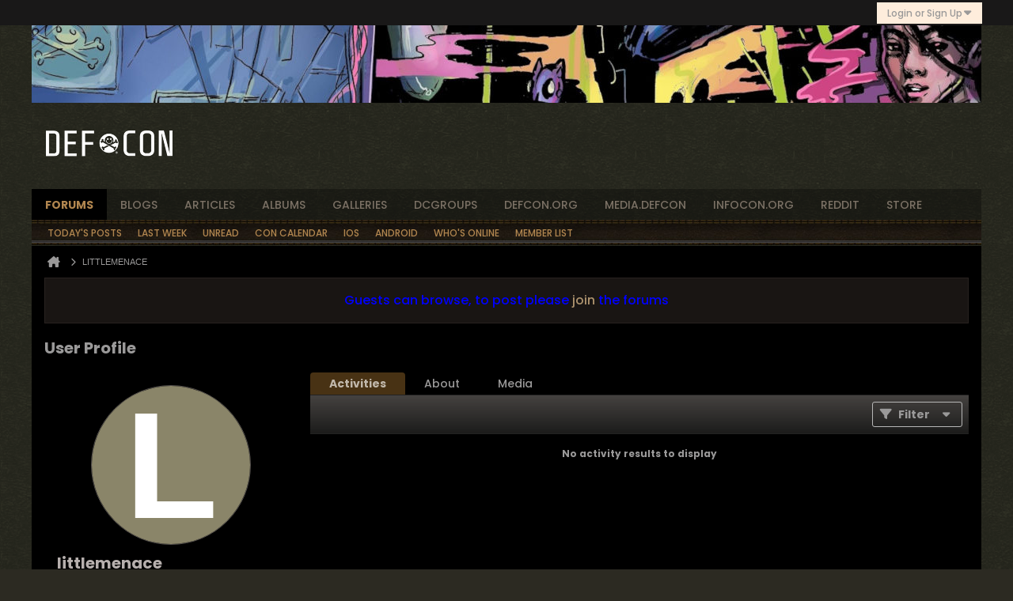

--- FILE ---
content_type: text/html; charset=UTF-8
request_url: https://forum.defcon.org/member/34708-littlemenace
body_size: 47620
content:
<!DOCTYPE html>
<html id="htmlTag" xmlns="http://www.w3.org/1999/xhtml" xml:lang="en" lang="en" dir="ltr">
<head>
	
	
	<base href="https://forum.defcon.org/" />
	
	
		<link rel="Shortcut Icon" href="favicon.ico" type="image/x-icon" />
	

	
	
	<link rel="manifest" href="https://forum.defcon.org/json/manifest" crossorigin="use-credentials" />

	
	
	
		
		
	

	

	
	




<link href="https://forum.defcon.org/fonts/fontawesome/css/fontawesome.min.css?v=672" rel="stylesheet">
<link href="https://forum.defcon.org/fonts/fontawesome/css/solid.min.css?v=672" rel="stylesheet">
<link href="https://forum.defcon.org/fonts/fontawesome/css/regular.min.css?v=672" rel="stylesheet">


	<link href="https://forum.defcon.org/fonts/fontawesome/css/brands.min.css?v=672" rel="stylesheet">



	
	<link rel="stylesheet" type="text/css" href="css.php?styleid=95&amp;td=ltr&amp;sheet=css_reset.css,css_unreset.css,css_utilities.css&amp;ts=1759632327 " />
<link rel="stylesheet" type="text/css" href="css.php?styleid=95&amp;td=ltr&amp;sheet=css_imgareaselect-animated.css,css_jquery-ui-1_13_2_custom.css,css_jquery_qtip.css,css_jquery_selectBox.css,css_jquery_autogrow.css,css_global.css,css_forum.css,css_jcarousel.css,css_fonts.css,css_b_link.css,css_b_layout.css,css_b_grid.css,css_b_button.css,css_b_button_group.css,css_b_icon.css,css_b_icon_fa.css,css_b_tabbed_pane.css,css_b_form_control.css,css_b_form_input.css,css_b_form_select.css,css_b_form_textarea.css,css_b_media.css,css_b_divider.css,css_b_avatar.css,css_b_namecard.css,css_b_ajax_loading_indicator.css,css_responsive.css,css_b_vbscroller.css,css_b_theme_selector.css,css_b_top_background.css,css_b_module.css,css_b_comp_menu_horizontal.css,css_b_comp_menu_dropdown.css,css_b_comp_menu_vert.css,css_b_top_menu.css&amp;ts=1759632327 " />

<script type="text/javascript" src="js/header-rollup.js?c=6xq4pu"></script>

	
	
		<meta property="og:site_name" content="DEF CON Forums" />
		<meta property="og:description" content="User Profile" />
		<meta property="og:url" content="https://forum.defcon.org/member/34708-littlemenace" />
		
		<meta property="og:type" content="website" />
	
	<link rel="sitemap" href="xmlsitemap.php" type="application/xml" />

	<meta property="og:locale" content="en_US" />
<meta property="og:title" content="forum.defcon.org" />
<meta property="og:image" content="https://forum.defcon.org/dc-forums.png" />
<meta property="og:image:secure_url" content="https://forum.defcon.org/dc-forums.png" />
<meta property="og:image:type" content="image/png" />
<meta property="og:image:width" content="100" />
<meta property="og:image:height" content="94" />
<meta property="og:image:alt" content="The DEF CON forums logo" />

<meta name="twitter:card" content="summary" />
<meta name="twitter:site" content="@defcon" />
<meta name="twitter:creator" content="@thedarktangent" />

	<link rel="canonical" href="https://forum.defcon.org/member/34708-littlemenace" />

	
	<meta name="viewport" content="width=device-width, initial-scale=1, viewport-fit=cover" />

	<title>User Profile - DEF CON Forums</title>

	<meta name="description" content="User Profile" />
	<meta name="generator" content="vBulletin 6.1.4" />

	
	
<link rel="alternate" title="DEF CON Forums" type="application/rss+xml" href="https://forum.defcon.org/external?type=rss2" />
<link rel="stylesheet" type="text/css" href="css.php?styleid=95&amp;td=ltr&amp;sheet=css_login.css&amp;ts=1759632327 " />
<link rel="stylesheet" type="text/css" href="css.php?styleid=95&amp;td=ltr&amp;sheet=css_reactions.css&amp;ts=1759632327 " />
<link class="js-additional-css" rel="stylesheet" type="text/css" href="css.php?styleid=95&amp;td=ltr&amp;sheet=css_additional.css&amp;ts=1759632327 " />
<link rel="stylesheet" type="text/css" href="css.php?styleid=95&amp;td=ltr&amp;sheet=css_profile.css&amp;ts=1759632327 " />

</head>

	





	

<body id="vb-page-body" class="l-desktop page8 vb-page view-mode logged-out" itemscope itemtype="https://schema.org/WebPage" data-usergroupid="1" data-styleid="95">
		








<div id='pagedata' class='h-hide-imp'
	data-inlinemod_cookie_name='inlinemod_nodes'
	data-baseurl='https://forum.defcon.org'
	data-baseurl_path='/'
	data-baseurl_core='https://forum.defcon.org/core'
	data-baseurl_pmchat='https://forum.defcon.org/pmchat/chat'
	data-jqueryversion='3.7.1'

	data-pageid='8'
	data-pagetemplateid='11'
	data-channelid=''
	data-pagenum='1'
	data-phrasedate='1768125960'
	data-optionsdate='1767848995'


	data-nodeid='0'
	data-userid='0'
	data-username='Guest'
	data-musername='Guest'
	data-user_startofweek='1'
	data-user_lang_pickerdateformatoverride=''
	data-languageid='1'
	
	data-user_editorstate=''
	data-can_use_sitebuilder=''
	data-lastvisit='1768904867'
	data-securitytoken='guest'
	data-tz-offset='-8'
	data-dstauto='0'

	data-cookie_prefix='__Secure-'
	data-cookie_path='/'
	data-cookie_domain='forum.defcon.org'
	data-cachebuster='v=6xq4pu'
	data-templateversion='6.1.4'

	data-current_server_datetime='1768904867'
	data-text-dir-left='left'
	data-text-dir-right='right'
	data-textdirection='ltr'
	data-showhv_post='1'
	data-crontask=''
	data-privacystatus='0'
	data-datenow='January 20, 2026'
	data-flash_message=""
	data-registerurl="https://forum.defcon.org/register"
	data-activationurl="https://forum.defcon.org/activateuser"
	data-helpurl="https://forum.defcon.org/help"
	data-contacturl="https://forum.defcon.org/contact-us"
></div>
	
<script type="text/javascript">
	vBulletin.Responsive.Debounce.checkBrowserSize();
</script>








<div class="b-top-menu__background b-top-menu__background--sitebuilder js-top-menu-sitebuilder h-hide-on-small h-hide">
	<div class="b-top-menu__container">
		<ul class="b-top-menu b-top-menu--sitebuilder js-top-menu-sitebuilder--list js-shrink-event-parent">
			
		</ul>
	</div>
</div>

<nav class="b-top-menu__background js-top-menu-user">
	<div class="b-top-menu__container">
		<ul class="b-top-menu b-top-menu--user js-top-menu-user--list js-shrink-event-parent">
			




	



	<li class="b-top-menu__item b-top-menu__item--no-left-divider b-top-menu__item--no-right-divider username-container js-shrink-event-child">

		<div class="b-comp-menu-dropdown b-comp-menu-dropdown--headerbar js-comp-menu-dropdown b-comp-menu-dropdown--open-on-hover js-login-menu">
			<div id="lnkLoginSignupMenu" class="b-comp-menu-dropdown__trigger js-comp-menu-dropdown__trigger b-comp-menu-dropdown__trigger--arrow b-comp-menu-dropdown__trigger--headerbar js-button" tabindex="0">
				Login or Sign Up
			</div>

			<ul class="b-comp-menu-dropdown__content js-comp-menu-dropdown__content b-comp-menu-dropdown__content--right">

				<li class="b-comp-menu-dropdown__content-item js-comp-menu-dropdown__content-maintain-menu b-comp-menu-dropdown__content-item--no-hover">
					

<div class='js-login-form-main-container login-form-main-container'>

<div class="js-error-box error h-margin-bottom-m h-hide"></div>

<div class="js-login-message-box login-message-box h-hide">
	<div class="h-center-container"><div class="h-center">Logging in...</div></div>
</div>

<form action="" method="post" class="h-clearfix js-login-form-main ">
	<div class="login-fieldset h-text-size--14">
			
				
			
			<input type="text" name="username" value="" class="js-login-username b-form-input__input b-form-input__input--full" placeholder="User Name" />
			<input type="password" autocomplete="off" name="password" class="js-login-password b-form-input__input b-form-input__input--full" placeholder="Password" />
	</div>

	
	
		<div class="login-fieldset">
			<div class="h-warning h-text-size--10-15 h-text-regular">By logging into your account, you agree to our <a href="https://www.defcon.org/html/links/dc-privacy.html" target="_blank">Privacy Policy</a>, personal data processing and storage practices as described therein.</div>
			<input type="hidden" name="privacyconsent" value="1" />
		</div>
	

	<div class="secondary-controls">
		<label class="rememberme-label"><input class="h-margin-none" type="checkbox" name="rememberme"  />Remember me</label>
	</div>

	<div class="primary-controls">
		<button type="button" class="js-login-button b-button b-button--full b-button--primary">Log in</button>
	</div>

	
		<div class="secondary-controls h-center-content">Or</div>
		<div class="primary-controls">
			
				
				
				
			
			<a class="b-button b-button--full" 
				id="idLoginSignup" 
				href="https://forum.defcon.org/register?urlpath=aHR0cHM6Ly9mb3J1bS5kZWZjb24ub3JnLy9tZW1iZXIvMzQ3MDgtbGl0dGxlbWVuYWNl" 
				target="_top">Sign Up</a>
		</div>
	
	<div class="h-center-content">
		<a href="https://forum.defcon.org/lostpw" class='b-link lost-password-link'>Forgot password or user name?</a>
	</div>
</form>
</div>
				</li>

				
				
				

				<li id="externalLoginProviders" class="b-comp-menu-dropdown__content-item js-comp-menu-dropdown__content-maintain-menu b-comp-menu-dropdown__content-item--no-hover js-external-login-providers h-clearfix h-hide-imp">
					<div class="login-external-wrapper">
						<span class="login-external-label">Log in with</span>
						
						
						
		

			

			

					</div>
				</li>

			</ul>

		</div>

	</li>

	

		</ul>
	</div>
</nav>

<div id="sitebuilder-wrapper" class="noselect h-clearfix h-hide-on-small">
	
</div>

<div class="main-navbar-bottom-line"></div>

<div id="outer-wrapper">
<div id="wrapper">

	
	<div id="header-axd" class="header-edit-box axdnum_1 h-clearfix">
		
		<div class="axd-container axd-container_header">
			<div class="admin-only">
				
			</div>
			<div class="axd axd_header">
				<div class="ad_header_inner"><div id="Custom_Ad_Dynamic_DC"></div>
<script>
var pathName = String(window.location.pathname);
// For "/member" and "/member/[.]*$" , only check after "/memberlist"
var memberProfile = new RegExp('^\/member', 'i');

// Conditional check: no point in generating image unless pathName is:
if (pathName === "/search" || pathName === "/calendar" || pathName === "/online" || pathName === "/memberlist" || pathName === "/help" || pathName === "/contact-us" || memberProfile.test(pathName)) {
  var img = new Image();
  var div = document.getElementById('Custom_Ad_Dynamic_DC');
  // height="98" width="1200"
  img.onload = function() {
    div.innerHTML += '<img src="'+img.src+'" alt="DEF CON Banner Art" />'; 
  };

  // Only if the "path" matches these, do we change from default to other:
  if (pathName === "/search") {
  //  img.src = '/images/headers/defcon-ad-custom-search.png';
    img.src = '/images/headers/forum-header-optimized-1200x98.jpg';
  } else if (pathName === "/calendar") {
  //  img.src = '/images/headers/defcon-ad-custom-calendar.png';
    img.src = '/images/headers/forum-header-optimized-1200x98.jpg';
  } else if (pathName === "/online") {
  //  img.src = '/images/headers/defcon-ad-custom-online.png';
    img.src = '/images/headers/forum-header-optimized-1200x98.jpg';
  } else if (pathName === "/memberlist") {
  //  img.src = '/images/headers/defcon-ad-custom-memberlist.png';
    img.src = '/images/headers/forum-header-optimized-1200x98.jpg';
  } else if (pathName === "/help") {
    img.src = '/images/headers/forum-header-optimized-1200x98.jpg';
  } else if (pathName === "/contact-us") {
    img.src = '/images/headers/forum-header-optimized-1200x98.jpg';
  } else if (memberProfile.test(pathName)) {
    img.src = '/images/headers/forum-header-optimized-1200x98.jpg';
  } else {
    // default
    //img.src = '/images/headers/defcon-ad-custom-1x1-transparent.png';
    img.src = '/images/headers/forum-header-optimized-1200x98.jpg';
  }      
}
</script></div>
			</div>
		</div>
		<div class="axd-container axd-container_header2">
			<div class="admin-only">
				
			</div>
			<div class="axd axd_header2">
				
			</div>
		</div>
	</div>

	
	
	
	
	<header class="b-top-background__header-mainnav-subnav">

		
		<div class="b-top-background__header-mainnav">

			
			<div id="header" class="noselect">
				<div class="header-cell header-edit-box">
					
					<div class="site-logo">
						<a href="https://forum.defcon.org/"><img src="filedata/fetch?filedataid=4923" data-orig-src="filedata/fetch?filedataid=4923" alt="Logo" title="" /></a>
					</div>
				</div>
				<div class="toolbar">
					<ul class="h-right">
						
						
						
					</ul>
				</div>
				
			</div>

			
			<nav id="channel-tabbar" class="h-clearfix noselect">
				<ul class="channel-tabbar-list h-left b-comp-menu-horizontal js-comp-menu-horizontal js-comp-menu--dropdown-on-small b-comp-menu-dropdown--inactive js-comp-menu-dropdown__content--main-menu h-hide-on-small js-shrink-event-parent">

					
						
					

					
					
					
						
						
						
						<li class="current section-item js-shrink-event-child">
							<a  title="DEF CON Forums top level" href="https://forum.defcon.org/" class="h-left navbar_home">forums</a>
							
								<span class="channel-tabbar-divider"></span>
							
							<span class="mobile dropdown-icon"><span class="icon h-right"></span></span>
						</li>
					
						
						
						
						<li class=" section-item js-shrink-event-child">
							<a  title="Read user blogs or create your own" href="blogs" class="h-left navbar_blogs">blogs</a>
							
								<span class="channel-tabbar-divider"></span>
							
							<span class="mobile dropdown-icon"><span class="icon h-right"></span></span>
						</li>
					
						
						
						
						<li class=" section-item js-shrink-event-child">
							<a  title="Articles on the Forums" href="https://forum.defcon.org/node/13" class="h-left navbar_articles">articles</a>
							
								<span class="channel-tabbar-divider"></span>
							
							<span class="mobile dropdown-icon"><span class="icon h-right"></span></span>
						</li>
					
						
						
						
						<li class=" section-item js-shrink-event-child">
							<a  title="DEF CON Forums: Albums" href="https://forum.defcon.org/node/9" class="h-left navbar_albums">albums</a>
							
								<span class="channel-tabbar-divider"></span>
							
							<span class="mobile dropdown-icon"><span class="icon h-right"></span></span>
						</li>
					
						
						
						
						<li class=" section-item js-shrink-event-child">
							<a   href="galleryhome" class="h-left navbar_galleries">Galleries</a>
							
								<span class="channel-tabbar-divider"></span>
							
							<span class="mobile dropdown-icon"><span class="icon h-right"></span></span>
						</li>
					
						
						
						
						<li class=" section-item js-shrink-event-child">
							<a  title="DEF CON Groups home" href="https://forum.defcon.org/social-groups" class="h-left navbar_social_groups">dcgroups</a>
							
								<span class="channel-tabbar-divider"></span>
							
							<span class="mobile dropdown-icon"><span class="icon h-right"></span></span>
						</li>
					
						
						
						
						<li class=" section-item js-shrink-event-child">
							<a target='_blank' title="Jump to the defcon.org website" href="https://www.defcon.org/" class="h-left navbar_defcon.org">defcon.org</a>
							
								<span class="channel-tabbar-divider"></span>
							
							<span class="mobile dropdown-icon"><span class="icon h-right"></span></span>
						</li>
					
						
						
						
						<li class=" section-item js-shrink-event-child">
							<a target='_blank' title="All past convention video and content" href="https://media.defcon.org/" class="h-left navbar_media.defcon.org">media.defcon</a>
							
								<span class="channel-tabbar-divider"></span>
							
							<span class="mobile dropdown-icon"><span class="icon h-right"></span></span>
						</li>
					
						
						
						
						<li class=" section-item js-shrink-event-child">
							<a target='_blank' title="Jump to Hacker Conventions media repository" href="https://infocon.org/" class="h-left navbar_infocon.org">infocon.org</a>
							
								<span class="channel-tabbar-divider"></span>
							
							<span class="mobile dropdown-icon"><span class="icon h-right"></span></span>
						</li>
					
						
						
						
						<li class=" section-item js-shrink-event-child">
							<a target='_blank' title="Jump to the DEF CON reddit" href="https://www.reddit.com/r/defcon" class="h-left navbar_reddit">reddit</a>
							
								<span class="channel-tabbar-divider"></span>
							
							<span class="mobile dropdown-icon"><span class="icon h-right"></span></span>
						</li>
					
						
						
						
						<li class=" section-item js-shrink-event-child">
							<a target='_blank' title="Jump to Official store for all things DEF CON" href="https://shop.defcon.org/" class="h-left navbar_store">store</a>
							
							<span class="mobile dropdown-icon"><span class="icon h-right"></span></span>
						</li>
					
					
				</ul>
			</nav>


		</div>


		
		<nav id="channel-subtabbar" class="h-clearfix  h-hide-on-small h-block js-channel-subtabbar">
			<ul class="h-left channel-subtabbar-list js-channel-subtabbar-list js-shrink-event-parent">
				
					
					
					<li class=" js-shrink-event-child">
						<a  title="Todays posts, read or not" href="search?searchJSON=%7B%22last%22%3A%7B%22from%22%3A%22lastDay%22%7D%2C%22view%22%3A%22topic%22%2C%22starter_only%22%3A+1%2C%22sort%22%3A%7B%22lastcontent%22%3A%22desc%22%7D%2C%22exclude_type%22%3A%5B%22vBForum_PrivateMessage%22%5D%7D" class="navbar_todays_posts">Today's Posts</a>
					</li>
				
					
					
					<li class=" js-shrink-event-child">
						<a  title="Recently posted in the last week" href="https://forum.defcon.org/search?searchJSON=%7B%22date%22%3A%7B%22from%22%3A%227%22%7D%2C%22view%22%3A%22topic%22%2C%22starter_only%22%3A+1%2C%22sort%22%3A%7B%22lastcontent%22%3A%22desc%22%7D%2C%22exclude_type%22%3A%5B%22vBForum_PrivateMessage%22%5D%7D" class="navbar_recent_activity">Last Week</a>
					</li>
				
					
					
					<li class=" js-shrink-event-child">
						<a  title="Posts you have not read yet" href="search?searchJSON=%7B%22date%22%3A%7B%22from%22%3A%22lastYear%22%7D%2C%22view%22%3A%22conversation_stream%22%2C%22unread_only%22%3A%221%22%2C%22sort%22%3A%7B%22publishdate%22%3A%22asc%22%7D%2C%22exclude_type%22%3A%5B%22vBForum_PrivateMessage%22%5D%7D" class="navbar_newtopics">Unread</a>
					</li>
				
					
					
					<li class=" js-shrink-event-child">
						<a  title="DEF CON dates and deadlines, DCG meetings, other conferences" href="calendar" class="navbar_calendar">Con Calendar</a>
					</li>
				
					
					
					<li class=" js-shrink-event-child">
						<a target='_blank' title="Install the iOS Forum app" href="https://apps.apple.com/us/app/def-con-forums/id1472107132" class="navbar_ios_app">iOS</a>
					</li>
				
					
					
					<li class=" js-shrink-event-child">
						<a target='_blank' title="Install the Android Forum app" href="https://play.google.com/store/apps/details?id=com.vbulletin.build_6962" class="navbar_android_app">Android</a>
					</li>
				
					
					
					<li class=" js-shrink-event-child">
						<a  title="See who else is online..." href="online" class="navbar_whos_online">Who's Online</a>
					</li>
				
					
					
					<li class=" js-shrink-event-child">
						<a  title="List or search for forum members..." href="memberlist" class="navbar_member_list">Member List</a>
					</li>
				
			</ul>
		</nav>


	</header>
	
	
		<nav class="breadcrumbs-wrapper">
		<ul id="breadcrumbs" class="h-clearfix" itemprop="breadcrumb" itemscope itemtype="https://schema.org/BreadcrumbList">
			<li class="crumb" itemprop="itemListElement" itemscope itemtype="https://schema.org/ListItem">
				<a class="crumb-link h-flex-valign-center" href="https://forum.defcon.org" itemprop="item">
					<span class="b-icon-fa b-icon-fa--24 fa-solid fa-house-chimney home" title="Home"></span>
					
					<span class='h-hide-imp' itemprop="name">Home</span>
				</a>
				<meta itemprop="position" content="1" />
			</li>
			
				
					
					
				
				<li class="crumb" itemprop="itemListElement" itemscope itemtype="https://schema.org/ListItem">
					<span class="b-icon-fa b-icon-fa--16 fa-solid fa-chevron-right separator" aria-hidden="true"></span>
					
						<span itemprop="name">littlemenace</span>
					
					<meta itemprop="position" content="2" />
				</li>
			
		</ul>
		</nav>
	

	

	
	
		
			
			
				
				
				
			
		
	

	

	



<ul id="notices" class="notices">
	
	
		
		<li class="notice restore" data-notice-id="2" data-notice-persistent="1"><span class="js-notice-text h-hide-imp"><center>
<font size=3 color="blue">
Guests can browse, to post please <a href="/register">join</a> the forums
</font>
</center></span></li>
	
</ul>


	


	
	<main id="content">
		<div class="canvas-layout-container js-canvas-layout-container">

<div id="canvas-layout-narrow-wide" class="canvas-layout " data-layout-id="4">

	

	

		
	



	



<!-- row -->
<div class="canvas-layout-row l-row no-columns h-clearfix">

	
	

	

		
		
		

		
	





	



	



	




	
	







<!-- section 200 -->



<div class="canvas-widget-list section-200 js-sectiontype-global_after_breadcrumb h-clearfix l-col__large-12 l-col__small--full l-wide-column">

	

	

	

</div>

	

</div>

	

		
	



	



<!-- row -->
<div class="canvas-layout-row l-row no-columns h-clearfix">

	
	

	

		
		
		

		
	





	



	



	




	
	







<!-- section 2 -->



<div class="canvas-widget-list section-2 js-sectiontype-notice h-clearfix l-col__large-12 l-col__small--full l-wide-column">

	

	
	<!-- *** START WIDGET widgetid:409, widgetinstanceid:38, template:widget_pagetitle *** -->
	
	


	
	











	




	



<div class="b-module canvas-widget default-widget page-title-widget widget-no-header-buttons widget-no-border" id="widget_38" data-widget-id="409" data-widget-instance-id="38">
	
	<div class="widget-header h-clearfix">
		
		

		<div class="module-title h-left">
			
				<h1 class="main-title js-main-title hide-on-editmode">User Profile</h1>
				
				
				
			
		</div>
		
			<div class="module-buttons">
				
					<span class="toggle-button module-button-item collapse" title="Collapse" data-toggle-title="Expand"><span class="b-icon b-icon__toggle-collapse">Collapse</span></span>
				
			</div>
		
	</div>
	


	
	

</div>
	<!-- *** END WIDGET widgetid:409, widgetinstanceid:38, template:widget_pagetitle *** -->


	

</div>

	

</div>

	

		
	



	



<!-- row -->
<div class="canvas-layout-row l-row has-columns">

	
	

	

		
		
		

		
	





	
		
	



	
		
	



	




	
	





	
	
		
	
	
	



<!-- section 0 -->



<div class="canvas-widget-list section-0 js-sectiontype-secondary h-clearfix l-col__fixed-6 l-col__small--full has-adjacent-right-col l-narrow-column">

	

	
	<!-- *** START WIDGET widgetid:378, widgetinstanceid:39, template:widget_profile_sidebar *** -->
	

	


	
	







	
	



	

	
		
	

	<div class="b-module b-module--contiguous canvas-widget default-widget profile-sidebar-widget widget-no-border widget-no-header widget-no-header-buttons profileSidebar" id="widget_39" data-widget-id="378" data-widget-instance-id="39">
		
	<div class="widget-header h-clearfix">
		
		
			
		

		<div class="module-title h-left">
			
				<h1 class="main-title js-main-title hide-on-editmode">Profile Sidebar</h1>
				
				
				
			
		</div>
		
			<div class="module-buttons">
				
					<span class="toggle-button module-button-item collapse" title="Collapse" data-toggle-title="Expand"><span class="b-icon b-icon__toggle-collapse">Collapse</span></span>
				
			</div>
		
	</div>
	

		<div class="widget-content profile_sidebar_content">

			
			
				<script type="text/javascript">
				(function() {
					var canvasLayout = document.querySelector('.canvas-layout-container .canvas-layout');
					canvasLayout.className += ' b-layout--contiguous';
				})();
				</script>
			

			<div class="profileContainer h-padding-16">
				<div class="profile-photo-wrapper h-align-center">
					
					<img class="profile-photo" src="[data-uri]"  alt="littlemenace" id="profilePicImg" />

					
					
				</div>
				<div class="profile-acct">
					
					
					

					

					
					
					<div class="username">
						
							littlemenace
						
						
							
							
							
						
						<span class="online-status offline h-margin-left-s" title="littlemenace is offline"><span class="b-icon-fa b-icon-fa--16 fa-regular fa-circle"></span></span>
					</div>
					
					<div class="usertitle" title="User Title">Member</div>
				</div>
				
					<div class="status-update h-wordwrap" id="userStatus">
						
					</div>
					<div class="profile-info">
						
						
							
							
								
							
						
						
						<div class="profile-info-item">Joined: July 7, 2015</div>
						<div class="profile-info-item">Location: </div>
					</div>
				
			</div>
			<ul class="profile-menulist">
				
					<li class="profile-menulist-item">
						
						
						
							<a href="https://forum.defcon.org/member/34708-littlemenace/subscriptions"><label>Subscriptions</label><span class="subscriptions-count">0</span></a>
						
					</li>
				
				
				
				
				<li class="profile-menulist-item">
					
						<a href="https://forum.defcon.org/member/34708-littlemenace/subscribers"><label>Subscribers</label><span class="subscriptions-count">0</span></a>
					
				</li>
				
				
				
				
				
				
			</ul>
		</div>
	</div>

	
	

	<!-- *** END WIDGET widgetid:378, widgetinstanceid:39, template:widget_profile_sidebar *** -->


	

</div>

	

		
		
		

		
	





	
		
		
	



	
		
	



	




	
	





	
	
	
	



<!-- section 1 -->



<div class="canvas-widget-list section-1 js-sectiontype-primary h-clearfix l-col__flex-6 l-col__small--full has-adjacent-left-col h-padding-left-16 l-wide-column">

	

	
	<!-- *** START WIDGET widgetid:376, widgetinstanceid:40, template:widget_profile *** -->
	
	


	
	


	




	
	

	
		
	
	
		
		
	
		
		

		
			
		


		
		
		

					
		
		

		
	







	



	


	







	
	
		
		
			
		
	









	



<div class="b-button-group h-margin-bottom-l h-hide-on-large h-block profile-tab-buttons-container js-movable-toolbar-button-container js-profile-responsive-button-container"></div>

<div class="b-module b-module--contiguous canvas-widget default-widget profile-widget widget-no-border widget-no-header widget-no-header-buttons" id="widget_40" data-widget-id="376" data-widget-instance-id="40" data-widget-default-tab="#activities-tab">
	
	<div class="widget-content">
		<div class="profile-container h-clearfix">
			
				
					
				
				<a id="profile-module-top" class="anchor js-module-top-anchor"></a>
				<div class="tabs profileTabs widget-tabs ui-tabs" id="profileTabs" data-userid="34708">
					<div class="widget-tabs-nav">
					<ul class="profile-tabs-nav js-profile-tabs-nav ui-tabs-nav  b-comp-menu-horizontal js-module-tab-menu js-comp-menu-horizontal js-comp-menu--dropdown-on-xsmall b-comp-menu-dropdown--inactive js-shrink-event-parent" data-allow-history="1">
						
							
								<li class="ui-tabs-active js-shrink-event-child"><a href="#activities-tab" data-url-path="activities">Activities</a></li>
								
								<li class="js-shrink-event-child"><a href="#about-tab" data-url-path="about">About</a></li>
								<li class="js-shrink-event-child"><a href="#media-tab" data-url-path="media">Media</a></li>
							
						

						
						

						

						
					</ul>
					</div>
					

				
					
						
						
						
						
						
						
						
							
							
							
							

							
							
							
							
							

							
								
							

							
								
								
							

							
								
							

							

							
								
							

							
								
									
								
							

							

							

							
						

						
						
						
						<div id="activities-tab" class="tab activities-tab widget-tabs-panel h-clearfix " data-url-path="activities">
							<div class="h-left profilePreviewContainer" id="profileFilterContainer">
								
								

								
								
								
									
								
								
								
									
									
								
								
									
								
								
									

									
									
								

								
								
									
								

								
	




	
		
	
















<div class="conversation-toolbar-wrapper  top h-clear hide-on-editmode
	
" data-allow-history="1">
	<div class="conversation-toolbar">


		

		

			<ul class="toolset-left js-shrink-event-parent ">

				
				<li class="conversation-toolbar-height-shim js-shrink-event-child">
					<div class="b-button">&nbsp;</div>
				</li>

				

				

				

				

				
				

				
				
				

				<!-- new conversation button -->
				
				
				
				
				
				
				<!-- /new conversation button -->

				
				

				
					
				
				
				


				


				
				
				
				
					
				
				
				
				
				

				
				

			</ul>
		
		

		

		<ul class="toolset-right js-shrink-event-parent">

			

			
			
				
			

			
			

			
				<li class="toolbar-filter toolbar-filter-top js-shrink-event-child">
					<button class="b-button b-button--transparent filter-wrapper js-button"
						aria-expanded="false"
						aria-controls="filter-menu-696f58a4c5a07"
						tabindex="0">
						<span class="b-icon-fa b-icon-fa--16 fa-solid fa-filter h-margin-right-s" aria-hidden="true"></span>
						<div class="label h-margin-right-s">Filter</div>
						<span class="js-expanded-indicator b-icon-fa b-icon-fa--24 fa-solid fa-caret-down" aria-hidden="true"></span>
						<div class="toolbar-menu-arrow" aria-hidden="true"></div>
					</button>
				</li>
			

			

			
			

			
		</ul>


	
		
<form action="profile/applyfilter" 
	method="post"
	class="toolbar-filter-overlay"
	id="filter-menu-696f58a4c5a07">
	<input type="hidden" name="nodeid" value="0" />
	<input type="hidden" name="view" value="conversation_stream" />
	
	
	
	
	
		<input type="hidden" name="per-page" value="10" />
		<input type="hidden" name="pagenum" value="1" />
	
	
		<input type="hidden" name="maxpages" value="20" />
	
	
	
		<input type="hidden" name="userid" value="34708" />
	
	
	
	<input type="hidden" name="showChannelInfo" value="1" />
	<ul class="filter-options-list">
		
		
		<li>
			<div class="filter-header">Time</div>
			<div class="filter-options">
				
				
				
				
				
				
				
				
				
					
				
				
				
				

				
					<label><input type="radio" name="filter_time" value="time_all" /><span>All Time</span></label>
				
				<label><input type="radio" name="filter_time" value="time_today" /><span>Today</span></label>
				<label><input type="radio" name="filter_time" value="time_lastweek" /><span>Last Week</span></label>
				<label><input type="radio" name="filter_time" value="time_lastmonth" checked="checked" class="js-default-checked" /><span>Last Month</span></label>
			</div>
		</li>
		

		

		
		<li>
			<div class="filter-header">Show</div>
			<div class="filter-options">
				
				
				
				
				
				
				
				
				
				
				
				
				
				
				
					
				
				
				
				

				<label><input type="radio" name="filter_show" value="show_all" checked="checked" class="js-default-checked" /><span>All</span></label>
				<label><input type="radio" name="filter_show" value="vBForum_Text" /><span>Discussions only</span></label>
				<label><input type="radio" name="filter_show" value="vBForum_Gallery" /><span>Photos only</span></label>
				<label><input type="radio" name="filter_show" value="vBForum_Video" /><span>Videos only</span></label>
				<label><input type="radio" name="filter_show" value="vBForum_Link" /><span>Links only</span></label>
				<label><input type="radio" name="filter_show" value="vBForum_Poll" /><span>Polls only</span></label>
				<label><input type="radio" name="filter_show" value="vBForum_Event" /><span>Events only</span></label>
			</div>
		</li>
		
		
			<li>
				<div class="filter-header">Source</div>
				<div class="filter-options">
					
					
					
					
					
					
					
						
					
					
					
					

					
						<label><input type="radio" name="filter_source" value="source_all" checked="checked" class="js-default-checked" /><span>All</span></label>
						<label><input type="radio" name="filter_source" value="source_user" /><span>littlemenace only</span></label>
					
					
						<label><input type="radio" name="filter_source" value="source_vm" /><span>Visitor Messages Only</span></label>
					
					<label class="no-filter-option"><a href="https://forum.defcon.org/advanced_search">Advanced</a></label>
				</div>
			</li>
		
		
		
		
		

		

		
		<!-- end if prefixsets -->
	</ul>
</form>
	
	

	</div>
	


	

	
		

		

		<div class="filtered-by h-clearfix h-hide">
			<label>Filtered by:</label>
			<div class="filter-text-wrapper h-left">
				
				
				
			</div>
			<a href="#" class="clear-all h-hide">Clear All</a>
		</div>
		
		<div class="new-conversations-strip"><span></span> new posts</div>
	
</div>




								
							</div>
							<ul class="conversation-list list-container stream-view activity-view h-clearfix ajax-order-newest-first">
								
									









								
							</ul>
							<div class="conversation-empty">No activity results to display</div>
							<div class="js-conversation-showmore b-button-group showmore-button-container h-hide">
								<div class="js-conversation-showmore-button b-button js-button" tabindex="0">Show More</div>
							</div>
						</div>
					
				

					
					
						<div id="about-tab" class="tab about-tab widget-tabs-panel h-clearfix h-hide" data-url-path="about" data-allow-history="1">
							<div class="js-profile-about-container" data-user-id="34708">
								
							</div>
						</div>
					
					
						<div id="media-tab" class="tab media-tab widget-tabs-panel h-clearfix h-hide" data-url-path="media">
							
							
							 

							<div class="js-profile-media-container" data-user-id="34708" data-perpage="15">
								
							</div>
						</div>
					

					
					

					
						
					
				</div>
			
		</div>
	</div>
</div>


	<!-- *** END WIDGET widgetid:376, widgetinstanceid:40, template:widget_profile *** -->


	

</div>

	

</div>

	

		
	



	



<!-- row -->
<div class="canvas-layout-row l-row no-columns h-clearfix">

	
	

	

		
		
		

		
	





	



	



	




	
	







<!-- section 3 -->



<div class="canvas-widget-list section-3 js-sectiontype-extra h-clearfix l-col__large-12 l-col__small--full l-wide-column">

	

	

	

</div>

	

</div>

	

		
	



	



<!-- row -->
<div class="canvas-layout-row l-row no-columns h-clearfix">

	
	

	

		
		
		

		
	





	



	



	




	
	







<!-- section 201 -->



<div class="canvas-widget-list section-201 js-sectiontype-global_before_footer h-clearfix l-col__large-12 l-col__small--full l-wide-column">

	

	

	

</div>

	

</div>

	

</div>

</div>
	<div class="h-clear"></div>
</main>

	<footer id="footer">
		
		
		<nav id="footer-tabbar" class="h-clearfix js-shrink-event-parent">
			
			
			
			
			
				
			
			
			<ul class="h-left js-footer-chooser-list h-margin-left-xxl js-shrink-event-child">
				
					<li>

						<div class="b-comp-menu-dropdown js-comp-menu-dropdown b-comp-menu-dropdown--open-on-hover b-comp-menu-dropdown--direction-up js-stylechooser js-select-on-xsmall h-margin-right-l">
							<div class="b-comp-menu-dropdown__trigger js-comp-menu-dropdown__trigger b-comp-menu-dropdown__trigger--arrow">
								
									
								
									
								
									
										Dark
									
								
							</div>
							<ul class="b-comp-menu-dropdown__content js-comp-menu-dropdown__content b-comp-menu-dropdown__content--left">
								
									<li class="b-comp-menu-dropdown__content-item">
										<a href="#" data-styleid="24"> Themes</a>
									</li>
								
									<li class="b-comp-menu-dropdown__content-item">
										<a href="#" data-styleid="27">- vBulletin Default Theme</a>
									</li>
								
									<li class="b-comp-menu-dropdown__content-item b-comp-menu-dropdown__content-item--current">
										<a href="#" data-styleid="95">- Dark</a>
									</li>
								
							</ul>
						</div>

					</li>
				
				
					<li>

						<div class="b-comp-menu-dropdown js-comp-menu-dropdown b-comp-menu-dropdown--open-on-hover b-comp-menu-dropdown--direction-up js-languagechooser js-select-on-xsmall h-margin-right-l">
							<div class="b-comp-menu-dropdown__trigger js-comp-menu-dropdown__trigger b-comp-menu-dropdown__trigger--arrow">
								
									
								
									
										English (US)
									
								
									
								
									
								
							</div>
							<ul class="b-comp-menu-dropdown__content js-comp-menu-dropdown__content b-comp-menu-dropdown__content--left">
								
									<li class="b-comp-menu-dropdown__content-item">
										<a href="#" data-languageid="3">Deutsch (Du)</a>
									</li>
								
									<li class="b-comp-menu-dropdown__content-item b-comp-menu-dropdown__content-item--current">
										<a href="#" data-languageid="1">English (US)</a>
									</li>
								
									<li class="b-comp-menu-dropdown__content-item">
										<a href="#" data-languageid="4">French</a>
									</li>
								
									<li class="b-comp-menu-dropdown__content-item">
										<a href="#" data-languageid="5">Spanish</a>
									</li>
								
							</ul>
						</div>

					</li>
				
				
			</ul>

			<ul class="nav-list h-right js-footer-nav-list h-margin-right-xxl b-comp-menu-horizontal js-comp-menu-horizontal js-comp-menu--dropdown-on-xsmall b-comp-menu-dropdown--inactive js-shrink-event-child js-shrink-event-parent" data-dropdown-trigger-phrase="go_to_ellipsis" data-dropdown-menu-classes="h-margin-vert-l b-comp-menu-dropdown--direction-up" data-dropdown-trigger-classes="b-comp-menu-dropdown__trigger--arrow">
				
				
					
					 
					
					 
					<li class="current js-shrink-event-child">
						<a  rel="nofollow" href="https://forum.defcon.org/help">Help</a>
					</li>
				
					
					 
					
					 
					<li class=" js-shrink-event-child">
						<a  rel="nofollow" href="https://forum.defcon.org/contact-us">Contact Forum Account Support</a>
					</li>
				
					
					 
					
					 
					<li class=" js-shrink-event-child">
						<a target='_blank' title="DMCA Information" href="https://www.defcon.org/html/links/dc-dmca.html">DMCA</a>
					</li>
				
					
					 
					
					 
					<li class=" js-shrink-event-child">
						<a target='_blank' title="DEF CON Policies" href="https://www.defcon.org/html/links/dc-policy.html">DEF CON Policies</a>
					</li>
				
				<li class="js-shrink-event-child"><a href="#" class="js-footer-go-to-top">Go to top</a></li>
			</ul>
		</nav>
		
	</footer>
</div>
<div id="footer-copyright">
	<div id="footer-user-copyright">(r) DEF CON Communications, Inc.</div>
	<div id="footer-vb-copyright"></div>
	<div id="footer-current-datetime">All times are GMT-8. This page was generated at 1 minute ago.</div>
</div>
</div>


<div id="loading-indicator" class="js-loading-indicator b-ajax-loading-indicator h-hide">
	<span>Working...</span>
</div>
<div class="js-flash-message b-ajax-loading-indicator b-ajax-loading-indicator--medium h-hide">
	<span class="js-flash-message-content"></span>
</div>

<div class="sb-dialog js-dialog-template">
	<div class="dialog-content h-clearfix">
		<div class="icon h-left"></div>
		<div class="message"></div>
	</div>
	<div class="b-button-group">
		<button type="button" class="b-button b-button--primary js-button js-button-primary"></button>
		<button type="button" class="b-button b-button--secondary js-button js-button-secondary"></button>
	</div>
</div>

<div id="alert-dialog" class="sb-dialog">
	<div class="dialog-content h-clearfix">
		<div class="icon h-left"></div>
		<div class="message"></div>
	</div>
	<div class="b-button-group">
		<button id="btnAlertDialogOK" type="button" class="b-button b-button--primary js-button">OK</button>
	</div>
</div>

<div id="prompt-dialog" class="sb-dialog">
	<div class="dialog-content table h-clearfix">
		<div class="message td"></div>
		<div class="input-box-container td">
			<input type="text" class="input-box textbox" />
			<textarea class="input-box textbox h-hide" rows="3"></textarea>
		</div>
	</div>
	<div class="js-prompt-error error h-margin-bottom-s h-hide"></div>
	<div class="b-button-group">
		<button id="btnPromptDialogOK" type="button" class="b-button b-button--primary js-button">OK</button>
		<button id="btnPromptDialogCancel" type="button" class="b-button b-button--secondary js-button">Cancel</button>
	</div>
</div>

<div id="slideshow-dialog" class="sb-dialog slideshow">
	<span class="b-icon-fa b-icon-fa--24 fa-solid fa-xmark close-btn" title="Close"></span>
	<div class="slideshow-wrapper">
		<ul class="slideshow-list"></ul>
		<div class="js-jcarousel-next-button jcarousel-next jcarousel-next-horizontal b-icon b-icon__arrow-block-right"></div>
		<div class="js-jcarousel-prev-button jcarousel-prev jcarousel-prev-horizontal b-icon b-icon__arrow-block-left"></div>
	</div>

	<div class="caption"></div>

	<div class="thumbnails-wrapper">
		<div class="thumbnails">
			<ul class="thumbnail-list"></ul>
		</div>
		<div class="js-jcarousel-thumb-next-button jcarousel-next jcarousel-next-horizontal b-icon b-icon__arrow-bar-right"></div>
		<div class="js-jcarousel-thumb-prev-button jcarousel-prev jcarousel-prev-horizontal b-icon b-icon__arrow-bar-left"></div>
	</div>
</div>


<div class="unsubscribe-overlay-container"></div>

<div id="fb-root" data-facebook-language="en_US"></div>


<div class="reactions reactions__list-container dialog-container js-reactions-available-list">
	<div class="reactions__list" role="menu">
		
			
			<div class="reactions__list-item js-reactions-dovote"
				data-votetypeid="1"
				title="grinning face"
				role="menu_item"
				tabindex="0"
			>
				<span class="reactions__emoji">
					
						&#X1F600
					
				</span>
			</div>
		
			
			<div class="reactions__list-item js-reactions-dovote"
				data-votetypeid="8"
				title="face with tears of joy"
				role="menu_item"
				tabindex="0"
			>
				<span class="reactions__emoji">
					
						&#X1F602
					
				</span>
			</div>
		
			
			<div class="reactions__list-item js-reactions-dovote"
				data-votetypeid="2"
				title="smiling face with hearts"
				role="menu_item"
				tabindex="0"
			>
				<span class="reactions__emoji">
					
						&#X1F970
					
				</span>
			</div>
		
			
			<div class="reactions__list-item js-reactions-dovote"
				data-votetypeid="9"
				title="face blowing a kiss"
				role="menu_item"
				tabindex="0"
			>
				<span class="reactions__emoji">
					
						&#X1F618
					
				</span>
			</div>
		
			
			<div class="reactions__list-item js-reactions-dovote"
				data-votetypeid="5"
				title="nauseated face"
				role="menu_item"
				tabindex="0"
			>
				<span class="reactions__emoji">
					
						&#X1F922
					
				</span>
			</div>
		
			
			<div class="reactions__list-item js-reactions-dovote"
				data-votetypeid="3"
				title="smiling face with sunglasses"
				role="menu_item"
				tabindex="0"
			>
				<span class="reactions__emoji">
					
						&#X1F60E
					
				</span>
			</div>
		
			
			<div class="reactions__list-item js-reactions-dovote"
				data-votetypeid="10"
				title="disappointed face"
				role="menu_item"
				tabindex="0"
			>
				<span class="reactions__emoji">
					
						&#X1F61E
					
				</span>
			</div>
		
			
			<div class="reactions__list-item js-reactions-dovote"
				data-votetypeid="4"
				title="enraged face"
				role="menu_item"
				tabindex="0"
			>
				<span class="reactions__emoji">
					
						&#X1F621
					
				</span>
			</div>
		
			
			<div class="reactions__list-item js-reactions-dovote"
				data-votetypeid="6"
				title="thumbs up"
				role="menu_item"
				tabindex="0"
			>
				<span class="reactions__emoji">
					
						&#X1F44D
					
				</span>
			</div>
		
			
			<div class="reactions__list-item js-reactions-dovote"
				data-votetypeid="7"
				title="thumbs down"
				role="menu_item"
				tabindex="0"
			>
				<span class="reactions__emoji">
					
						&#X1F44E
					
				</span>
			</div>
		
			
			<div class="reactions__list-item js-reactions-dovote"
				data-votetypeid="11"
				title="hot beverage"
				role="menu_item"
				tabindex="0"
			>
				<span class="reactions__emoji">
					
						&#X2615
					
				</span>
			</div>
		
	</div>
</div>







<script type="text/javascript" src="js/jquery/jquery-3.7.1.min.js"></script>

<meta property="og:type" content="website" />
<meta property="og:url" content="https://forum.defcon.org/" />
<meta property="og:description" content="A community for Hackers, Researchers, DEF CON Groups, and anyone looking to explore the world of security." />


<script type="text/javascript" src="js/footer-rollup.js?c=6xq4pu"></script>









<script type="text/javascript" src="js/login.js?c=6xq4pu"></script>
<script type="text/javascript" src="js/notice-rollup.js?c=6xq4pu"></script>
<script type="text/javascript" src="js/profile-sidebar-rollup.js?c=6xq4pu"></script>
<script type="text/javascript" src="js/conversation-rollup.js?c=6xq4pu"></script>
</body>
</html>